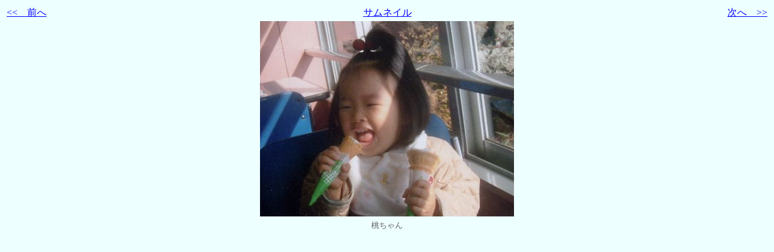

--- FILE ---
content_type: text/html
request_url: https://iog.jp/h18nenga/dou0/n28.html
body_size: 283
content:
<html><head><title>n28.jpg</title>
<META HTTP-EQUIV="Content-Type" CONTENT="text/html; charset=Shift_JIS">
</head><body bgcolor="#EEFFFF" link="#0000FF" vlink="#0000FF" alink="#FF0000">
<table border="0" width="100%">
 <tr>
  <td width="30%" align="left">
<font size="3"><a href="n27.html"><<　前へ</a></font>
  </td>
  <td width="40%" align="center"><font size="3"><a href="../index01.html">サムネイル</a></font></td>

  <td width="30%" align="right">
<font size="3"><a href="n29.html">次へ　>></a></font>
  </td>
 </tr>
</table>
<center><img src="../n28.jpg" border="0"></center>
<div align="center"><table border="0" cellspacing="5"><tr><td><FONT SIZE=2 COLOR=#5F5F5F><!--Start Comment-->
桃ちゃん
<!--End Comment-->
</FONT></td></tr></table></div>

</body></html>
